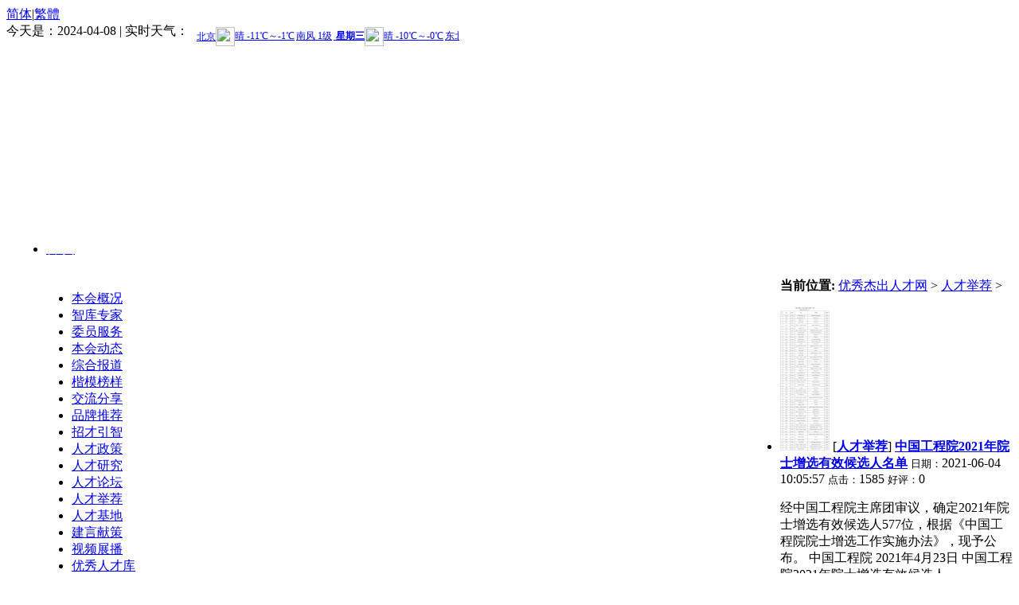

--- FILE ---
content_type: text/html
request_url: http://www.yxjcrc.com/a/rcjj/
body_size: 3509
content:
<!DOCTYPE html PUBLIC "-//W3C//DTD XHTML 1.0 Transitional//EN" "http://www.w3.org/TR/xhtml1/DTD/xhtml1-transitional.dtd">
<html xmlns="http://www.w3.org/1999/xhtml">
<head>
<meta http-equiv="Content-Type" content="text/html; charset=utf-8" />
<title>人才举荐_优秀杰出人才网</title>
<meta name="keywords" content="" />
<meta name="description" content="" />
<link href="/templets/default/style/dedecms.css" rel="stylesheet" media="screen" type="text/css" />

</head>
<body class="articlelist">
<div class="header_top">  
    <div class="w960 center">  
     <span id="time" class="time"><a href="javascript:zh_tran('s');"  id="zh_click_s">简体</a>|<a href="javascript:zh_tran('t');"  id="zh_click_t">繁體</a></span>
     <div class="toplinks" >
		<div style="float:left;margin-right:10px;" >今天是：2024-04-08 | 实时天气：</div>
		<div style="float:left;margin-right:10px;padding-top:5px"><iframe name="weather_inc" src="http://i.tianqi.com/index.php?c=code&id=1" width="330" height="35" frameborder="0" marginwidth="0" marginheight="0" scrolling="no"></iframe></div></div>
    </div> 
</div>
<script language="javascript" type="text/javascript" src="/templets/default/js/chinese.js" ></script>
<div class="header">
	
	  <div class="bannerd2" style="background:url(/templets/default/images/new/bann1.jpg);width:100%;height:258px;"></div>
      
	<!-- //top -->
	<!-- //菜单 -->
	<div class="module blue mT10 wrapper w963">
  	
    	<!-- //如果不使用currentstyle，可以在channel标签加入 cacheid='channeltoplist' 属性提升性能 -->
    <div id="navMenu">
		<ul style="width:80px;height:40px;margin-top:6px;margin-left:10px;">
			<li style="line-height:40px;"><a href='/'><span style="width:75px;height:40px;line-height:40px;margin-left:0px;margin-top:-12px;color:white;">首 页</span></a></li>
			
    	</ul>
    	<ul style="float:left;width:890px;margin-left:42px;">
      	
      	
      	<li style="width:96px;"><a href='/a/bhgk2/wyhjj/'  rel='dropmenu55'><span>本会概况</span></a></li>
      	
      	<li style="width:96px;"><a href='/a/zjzk/'  rel='dropmenu27'><span>智库专家</span></a></li>
      	
      	<li style="width:96px;"><a href='/a/wyfw/'  rel='dropmenu38'><span>委员服务</span></a></li>
      	
      	<li style="width:96px;"><a href='/a/bhdt/' ><span>本会动态</span></a></li>
      	
      	<li style="width:96px;"><a href='/a/xwrd/'  rel='dropmenu17'><span>综合报道</span></a></li>
      	
      	<li style="width:96px;"><a href='/a/kmby/' ><span>楷模榜样</span></a></li>
      	
      	<li style="width:96px;"><a href='/a/hdjl/' ><span>交流分享</span></a></li>
      	
      	<li style="width:96px;"><a href='/a/pptj/' ><span>品牌推荐</span></a></li>
      	
      	<li style="width:96px;"><a href='/a/zcyz/' ><span>招才引智</span></a></li>
      	
      	<li style="width:96px;"><a href='/a/rczc/' ><span>人才政策</span></a></li>
      	
      	<li style="width:96px;"><a href='/a/rcyj/' ><span>人才研究</span></a></li>
      	
      	<li style="width:96px;"><a href='/a/rclt/' ><span>人才论坛</span></a></li>
      	<li class='hover'><a href='/a/rcjj/' ><span>人才举荐</span></a></li>
      	<li style="width:96px;"><a href='/a/rcjd/' ><span>人才基地</span></a></li>
      	
      	<li style="width:96px;"><a href='/a/jyxc/' ><span>建言献策</span></a></li>
      	
      	<li style="width:96px;"><a href='/a/spzb/' ><span>视频展播</span></a></li>
      	
      	<li style="width:96px;"><a href='/a/rck/' ><span>优秀人才库</span></a></li>
      	
      	<li style="width:96px;"><a href='/a/tgjy/' ><span>我要投稿</span></a></li>
      	
    	</ul>
    </div>	

	
	<!-- //search -->
		
	</div>
</div><!-- //header -->

<!-- /header -->
<div class="w960 center clear mt1">
 <div class="pleft">
  <div class="place"> <strong>当前位置:</strong> <a href='http://www.yxjcrc.com/'>优秀杰出人才网</a> > <a href='/a/rcjj/'>人才举荐</a> >  </div>
  <!-- /place -->
  <div class="listbox">
   <ul class="e2">
    <li> <a href='/a/rcjj/2021/0604/2579.html' class='preview'><img src='/uploads/allimg/210604/1-21060409430U42-lp.png'/></a>
     [<b><a href='/a/rcjj/'>人才举荐</a></b>] <a href="/a/rcjj/2021/0604/2579.html" class="title"><b>中国工程院2021年院士增选有效候选人名单</b></a> <span class="info"> <small>日期：</small>2021-06-04 10:05:57 <small>点击：</small>1585 <small>好评：</small>0 </span>
     <p class="intro"> 经中国工程院主席团审议，确定2021年院士增选有效候选人577位，根据《中国工程院院士增选工作实施办法》，现予公布。 中国工程院 2021年4月23日 中国工程院2021年院士增选有效候选人... </p>
    </li><li> <a href='/a/rcjj/2019/0109/660.html' class='preview'><img src='/uploads/allimg/190109/1-1Z10ZUR1539-lp.jpg'/></a>
     [<b><a href='/a/rcjj/'>人才举荐</a></b>] <a href="/a/rcjj/2019/0109/660.html" class="title"><b>苏炳添 暨南大学体育学院副教授</b></a> <span class="info"> <small>日期：</small>2021-02-21 16:01:52 <small>点击：</small>1472 <small>好评：</small>0 </span>
     <p class="intro"> 苏炳添 男，汉族，1989年8月生，中共党员，硕士研究生学历，现为广东省二沙体育训练中心田径队运动员。2015年，国际田联钻石联赛美国尤金站男子100米比赛上，他以9秒99的优异成绩成... </p>
    </li><li> <a href='/a/rcjj/2019/0109/658.html' class='preview'><img src='/uploads/allimg/190109/1-1Z10ZTQ5Z9-lp.jpg'/></a>
     [<b><a href='/a/rcjj/'>人才举荐</a></b>] <a href="/a/rcjj/2019/0109/658.html" class="title"><b>崔兆举  世界技能大赛冠军获得者</b></a> <span class="info"> <small>日期：</small>2020-02-17 09:00:00 <small>点击：</small>1430 <small>好评：</small>0 </span>
     <p class="intro"> 崔兆举 男，汉族，1998年1月生，共青团员，高级技师，现为浙江建设技师学院工程管理专业学生。世界技能大赛被誉为技能界的奥林匹克，年仅19岁的崔兆举是第44届世界技能大赛瓷砖贴... </p>
    </li><li> <a href='/a/rcjj/2019/0109/663.html' class='preview'><img src='/uploads/allimg/190109/1-1Z10Z91236149-lp.jpg'/></a>
     [<b><a href='/a/rcjj/'>人才举荐</a></b>] <a href="/a/rcjj/2019/0109/663.html" class="title">陈伟琳 漳浦县湖西畲族乡后溪村卫生所负责人</a> <span class="info"> <small>日期：</small>2020-02-11 21:12:00 <small>点击：</small>1156 <small>好评：</small>0 </span>
     <p class="intro"> 陈伟琳 男，汉族，1980年11月生，中共党员，大学本科学历，现为福建省漳浦县湖西乡后溪村卫生所负责人。作为村里唯一的执业医师，他肩上担负着900户家庭、3600人的健康需求，只要村... </p>
    </li>
   </ul>
  </div>
  <!-- /listbox -->
  <div class="dede_pages">
   <ul class="pagelist">
    <li><span class="pageinfo">共 <strong>1</strong>页<strong>4</strong>条记录</span></li>

   </ul>
  </div>
  <!-- /pages -->
 </div>
 <!-- /pleft -->
 <div class="pright">
  <div>
   <dl class="tbox">
    <dt><strong>栏目列表</strong></dt>
    <dd>
     <ul class="d6">
      
     </ul>
    </dd>
   </dl>
  </div>
    <div class="commend">
   <dl class="tbox light">
    <dt class='light'><strong>推荐内容</strong></dt>
    <dd class='light'>
     <ul class="d4">
      <li><a href="/a/rcjj/2021/0604/2579.html">中国工程院2021年院士增选有效候选</a>
       <p>经中国工程院主席团审议，确定2021年院士增选有效候选人577位，...</p>
      </li>
<li><a href="/a/rcjj/2019/0109/660.html">苏炳添 暨南大学体育学院副教授</a>
       <p>苏炳添 男，汉族，1989年8月生，中共党员，硕士研究生学历，现...</p>
      </li>
<li><a href="/a/rcjj/2019/0109/658.html">崔兆举  世界技能大赛冠军获得者</a>
       <p>崔兆举 男，汉族，1998年1月生，共青团员，高级技师，现为浙江...</p>
      </li>

     </ul>
    </dd>
   </dl>
  </div>
  <!-- /commend -->
  <div class="hot mt1 light">
   <dl class="tbox">
    <dt class='light'><strong>热点内容</strong></dt>
    <dd class='light'>
     <ul class="c1 ico2">
      <li><a href="/a/rcjj/2021/0604/2579.html">中国工程院2021年院士增选</a></li>
<li><a href="/a/rcjj/2019/0109/660.html">苏炳添 暨南大学体育学院</a></li>
<li><a href="/a/rcjj/2019/0109/658.html">崔兆举  世界技能大赛冠军</a></li>
<li><a href="/a/rcjj/2019/0109/663.html">陈伟琳 漳浦县湖西畲族乡</a></li>

     </ul>
    </dd>
   </dl>
  </div>
 </div>
 <!-- /pright -->
</div>
<!-- //底部模板 -->
<div style="background:#8C0501;border:1px solid #8C0501;height:140px;margin-top:1px;">
<div class="footer w960 center mt1 clear" style="padding-top:20px" >
    <div class="footer_left"></div>
    <div class="footer_body">
	<p class="powered" style="color:#ffe217;font-size:16px">    
		欢迎您访问【优秀杰出人才网】，您是第 <script src="/plus/indexcount.php?view=yes&aid=127&mid=1" type='text/javascript' language="javascript"></script>
位访问者。
		<div class="copyright" style="color:#eeeeee;font-size:16px">版权所有：优秀杰出人才网     
       电话：400 658 5685      电子邮箱：yxjcrcw#163.com   <br>
地址：河北省三河市燕郊国家高新技术产业开发区新锐时代大厦 <br>国家工信部备案号： <a href="https://beian.miit.gov.cn/" target="_blank" style="color:#cacaca">冀ICP备2020024905号</a> <img src="http://www.zgchsrc.com/assets/img/jing.png" style="height: 20px;"/> 冀公网安备：13108202000839号</div></p>        
<!-- /powered -->
   </div>
   <div class="footer_right"></div>
</div>
</div>
<!-- /footer -->
</body>
</html>


--- FILE ---
content_type: text/html; charset=utf-8
request_url: http://www.yxjcrc.com/plus/indexcount.php?view=yes&aid=127&mid=1
body_size: 57
content:

	document.write('2298595');
